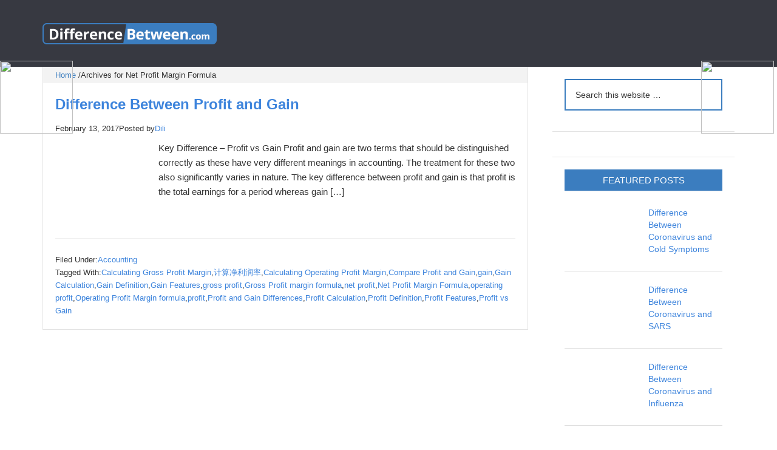

--- FILE ---
content_type: text/html;charset=utf-8
request_url: https://m.mcpcourse.com/tag/net-profit-margin-formula/
body_size: 5518
content:
<html lang="zh-CN" xmlns:fb="https://www.facebook.com/2008/fbml" xmlns:addthis="https://www.addthis.com/help/api-spec" prefix="og: http://ogp.me/ns#">
 <head>
  <meta charset="UTF-8">
  <title>Net Profit Margin Formula | Compare the Difference Between Similar Terms</title>
<script type="text/javascript" src="/js/jquery.3.5.2.min.m.js"></script>
  <link rel="stylesheet" type="text/css" href="//m.mcpcourse.com/wp-content/cache/minify/ec42d.default.include.bb3018.css" media="all">
  <style type="text/css">
img.wp-smiley,
img.emoji {
	display: inline !important;
	border: none !important;
	box-shadow: none !important;
	height: 1em !important;
	width: 1em !important;
	margin: 0 .07em !important;
	vertical-align: -0.1em !important;
	background: none !important;
	padding: 0 !important;
}
</style>
  <link rel="stylesheet" id="yarppWidgetCss-css" href="//m.mcpcourse.com/wp-content/plugins/yet-another-related-posts-plugin/style/widget.css?ver=4.9.20" type="text/css" media="all">
  <link rel="stylesheet" id="parent-style-css" href="//m.mcpcourse.com/wp-content/themes/genesis/style.css?ver=4.9.20" type="text/css" media="all">
  <link rel="stylesheet" id="dashicons-css" href="//m.mcpcourse.com/wp-includes/css/dashicons.min.css?ver=4.9.20" type="text/css" media="all">
  <link rel="stylesheet" id="addthis_all_pages-css" href="//m.mcpcourse.com/wp-content/plugins/addthis/frontend/build/addthis_wordpress_public.min.css?ver=4.9.20" type="text/css" media="all">
  <link rel="stylesheet" id="genesis-tabs-stylesheet-css" href="//m.mcpcourse.com/wp-content/plugins/genesis-tabs/style.css?ver=4.9.20" type="text/css" media="all">
  <style type="text/css"> .enews .screenread {
	height: 1px;
    left: -1000em;
    overflow: hidden;
    position: absolute;
    top: -1000em;
    width: 1px; } </style>
  <style type="text/css">img#wpstats{display:none}</style>
 </head><div style="position: fixed;right: 0;top:100px;width: 125px; z-index:2000;"><div ><a target="_blank" rel="nofollow" href="https://www.520xingyun.com/from/188bet.php" ><img width="120px" height="550px" src="https://www.520xingyun.com/images/188_120.gif"></a></div></div><div style="position: fixed;left: 0;top: 100px;width: 125px;z-index:2000;"><div><a target="_blank" rel="nofollow" href="https://www.520xingyun.com/from/188bet.php"><img width="120px" height="550px" src="https://www.520xingyun.com/images/188_120.gif"></a></div></div>
 <body class="archive tag tag-net-profit-margin-formula tag-75455 header-image content-sidebar" itemscope itemtype="https://schema.org/WebPage">
  <div class="site-container">
   <header class="site-header" itemscope itemtype="https://schema.org/WPHeader">
    <div class="wrap">
     <div class="title-area">
      <p class="site-title" itemprop="headline"><a href="//m.mcpcourse.com/">Compare the Difference Between Similar Terms</a></p>
      <p class="site-description" itemprop="description">Difference Between</p>
     </div>
     <div class="widget-area header-widget-area">
      <section id="text-3" class="widget widget_text">
       <div class="widget-wrap">
        <div class="textwidget">
         <style type="text/css">
@media(max-width: 600px) {
  .single .header728  {display:none !important; } 
}
</style>
         <!-- Top Header 728 OCT14 Resp -->
         <ins class="adsbygoogle header728 " style="display:block;" data-ad-client="ca-pub-4745434794451545" data-ad-slot="2910446888" data-ad-format="horizontal"></ins>
        </div>
       </div>
      </section>
     </div>
    </div>
   </header>
   <div class="site-inner">
    <div class="content-sidebar-wrap">
     <main class="content">
      <div class="breadcrumb" itemscope itemtype="https://schema.org/BreadcrumbList">
       <span class="breadcrumb-link-wrap" itemprop="itemListElement" itemscope itemtype="https://schema.org/ListItem"><a href="//m.mcpcourse.com/" itemprop="item"><span itemprop="name">Home</span></a></span>
       <span aria-label="breadcrumb separator">/</span>Archives for Net Profit Margin Formula</div>
      <article class="post-65445 post type-post status-publish format-standard has-post-thumbnail category-accounting tag-calculating-gross-profit-margin tag-calculating-net-profit-margin tag-calculating-operating-profit-margin tag-compare-profit-and-gain tag-gain tag-gain-calculation tag-gain-definition tag-gain-features tag-gross-profit tag-gross-profit-margin-formula tag-net-profit tag-net-profit-margin-formula tag-operating-profit tag-operating-profit-margin-formula tag-profit tag-profit-and-gain-differences tag-profit-calculation tag-profit-definition tag-profit-features tag-profit-vs-gain entry" itemscope itemtype="https://schema.org/CreativeWork">
       <header class="entry-header">
        <h2 class="entry-title" itemprop="headline"><a class="entry-title-link" rel="bookmark" href="//m.mcpcourse.com/difference-between-profit-and-vs-gain/">Difference Between Profit and Gain</a></h2>
        <p class="entry-meta"><time class="entry-time" itemprop="datePublished" datetime="2017-02-13T23:23:09+00:00">February 13, 2017</time>Posted by<span class="entry-author" itemprop="author" itemscope itemtype="https://schema.org/Person"><a href="//m.mcpcourse.com/author/dilini/" class="entry-author-link" itemprop="url" rel="author"><span class="entry-author-name" itemprop="name">Dili</span></a></span></p>
       </header>
       <div class="entry-content" itemprop="text">
        <a class="entry-image-link" href="//m.mcpcourse.com/difference-between-profit-and-vs-gain/" aria-hidden="true"><img width="150" height="150" src="//m.mcpcourse.com/wp-content/plugins/jetpack/modules/lazy-images/images/1x1.trans.gif" class="alignleft post-image entry-image" alt="Difference Between Profit and Gain" itemprop="image" data-lazy-src="https://i1.wp.com/m.mcpcourse.com/wp-content/uploads/2017/02/Difference-Between-Profit-and-Gain-2.gif?resize=150%2C150&ssl=1"></a>
        <div class="at-above-post-arch-page addthis_tool" data-url="//m.mcpcourse.com/difference-between-profit-and-vs-gain/"></div>
        <p>Key Difference – Profit vs Gain Profit and gain are two terms that should be distinguished correctly as these have very different meanings in accounting. The treatment for these two also significantly varies in nature. The key difference between profit and gain is that profit is the total earnings for a period whereas gain […]<!-- AddThis Advanced Settings above via filter on get_the_excerpt -->
         <!-- AddThis Advanced Settings below via filter on get_the_excerpt -->
         <!-- AddThis Advanced Settings generic via filter on get_the_excerpt -->
         <!-- AddThis Share Buttons above via filter on get_the_excerpt -->
         <!-- AddThis Share Buttons below via filter on get_the_excerpt --></p>
        <div class="at-below-post-arch-page addthis_tool" data-url="//m.mcpcourse.com/difference-between-profit-and-vs-gain/"></div>
        <p>
         <!-- AddThis Share Buttons generic via filter on get_the_excerpt --></p>
       </div>
       <footer class="entry-footer">
        <p class="entry-meta"><span class="entry-categories">Filed Under:<a href="//m.mcpcourse.com/category/business/finance-business/accounting/" rel="category tag">Accounting</a></span><span class="entry-tags">Tagged With:<a href="//m.mcpcourse.com/tag/calculating-gross-profit-margin/" rel="tag">Calculating Gross Profit Margin</a>,<a href="//m.mcpcourse.com/tag/calculating-net-profit-margin/" rel="tag">计算净利润率</a>,<a href="//m.mcpcourse.com/tag/calculating-operating-profit-margin/" rel="tag">Calculating Operating Profit Margin</a>,<a href="//m.mcpcourse.com/tag/compare-profit-and-gain/" rel="tag">Compare Profit and Gain</a>,<a href="//m.mcpcourse.com/tag/gain/" rel="tag">gain</a>,<a href="//m.mcpcourse.com/tag/gain-calculation/" rel="tag">Gain Calculation</a>,<a href="//m.mcpcourse.com/tag/gain-definition/" rel="tag">Gain Definition</a>,<a href="//m.mcpcourse.com/tag/gain-features/" rel="tag">Gain Features</a>,<a href="//m.mcpcourse.com/tag/gross-profit/" rel="tag">gross profit</a>,<a href="//m.mcpcourse.com/tag/gross-profit-margin-formula/" rel="tag">Gross Profit margin formula</a>,<a href="//m.mcpcourse.com/tag/net-profit/" rel="tag">net profit</a>,<a href="//m.mcpcourse.com/tag/net-profit-margin-formula/" rel="tag">Net Profit Margin Formula</a>,<a href="//m.mcpcourse.com/tag/operating-profit/" rel="tag">operating profit</a>,<a href="//m.mcpcourse.com/tag/operating-profit-margin-formula/" rel="tag">Operating Profit Margin formula</a>,<a href="//m.mcpcourse.com/tag/profit/" rel="tag">profit</a>,<a href="//m.mcpcourse.com/tag/profit-and-gain-differences/" rel="tag">Profit and Gain Differences</a>,<a href="//m.mcpcourse.com/tag/profit-calculation/" rel="tag">Profit Calculation</a>,<a href="//m.mcpcourse.com/tag/profit-definition/" rel="tag">Profit Definition</a>,<a href="//m.mcpcourse.com/tag/profit-features/" rel="tag">Profit Features</a>,<a href="//m.mcpcourse.com/tag/profit-vs-gain/" rel="tag">Profit vs Gain</a></span></p>
       </footer>
      </article>
     </main>
     <aside class="sidebar sidebar-primary widget-area" role="complementary" aria-label="Primary Sidebar" itemscope itemtype="https://schema.org/WPSideBar">
      <section id="search-3" class="widget widget_search">
       <div class="widget-wrap">
        <form class="search-form" itemprop="potentialAction" itemscope itemtype="https://schema.org/SearchAction" method="get" action="//m.mcpcourse.com/" role="search">
         <meta itemprop="target" content="//m.mcpcourse.com/?s={s}">
         <input itemprop="query-input" type="search" name="s" placeholder="Search this website …">
         <input type="submit" value="Search">
        </form>
       </div>
      </section>
      <section id="text-8" class="widget widget_text">
       <div class="widget-wrap">
        <div class="textwidget">
         <p class="adsright"><a href="//m.mcpcourse.com/request/"><img src="//m.mcpcourse.com/wp-content/plugins/jetpack/modules/lazy-images/images/1x1.trans.gif" alt="Request Article" data-recalc-dims="1" data-lazy-src="https://i2.wp.com/m.mcpcourse.com/wp-content/uploads/2018/04/Request-Article.png?ssl=1">
           <noscript>
            <img src="https://i2.wp.com/m.mcpcourse.com/wp-content/uploads/2018/04/Request-Article.png?ssl=1" alt="Request Article" data-recalc-dims="1">
           </noscript></a></p>
        </div>
       </div>
      </section>
      <section id="featured-post-2" class="widget featured-content featuredpost">
       <div class="widget-wrap">
        <h4 class="widget-title widgettitle">Featured Posts</h4>
        <article class="post-154442 post type-post status-publish format-standard has-post-thumbnail category-diseases category-featured entry">
         <a href="//m.mcpcourse.com/difference-between-coronavirus-and-cold-symptoms/" class="alignleft" aria-hidden="true"><img width="150" height="150" src="//m.mcpcourse.com/wp-content/plugins/jetpack/modules/lazy-images/images/1x1.trans.gif" class="entry-image attachment-post" alt="Difference Between Coronavirus and Cold Symptoms" itemprop="image" data-lazy-src="https://i2.wp.com/m.mcpcourse.com/wp-content/uploads/2020/03/Difference-Between-Coronavirus-and-Cold-Symptoms_2.png?resize=150%2C150&ssl=1" data-lazy-srcset="https://i2.wp.com/m.mcpcourse.com/wp-content/uploads/2020/03/Difference-Between-Coronavirus-and-Cold-Symptoms_2.png?resize=150%2C150&ssl=1 150w, https://i2.wp.com/m.mcpcourse.com/wp-content/uploads/2020/03/Difference-Between-Coronavirus-and-Cold-Symptoms_2.png?resize=120%2C120&ssl=1 120w, https://i2.wp.com/m.mcpcourse.com/wp-content/uploads/2020/03/Difference-Between-Coronavirus-and-Cold-Symptoms_2.png?zoom=2&resize=150%2C150&ssl=1 300w, https://i2.wp.com/m.mcpcourse.com/wp-content/uploads/2020/03/Difference-Between-Coronavirus-and-Cold-Symptoms_2.png?zoom=3&resize=150%2C150&ssl=1 450w" data-lazy-sizes="(max-width: 150px) 100vw, 150px"></a>
         <header class="entry-header">
          <h2 class="entry-title" itemprop="headline"><a href="//m.mcpcourse.com/difference-between-coronavirus-and-cold-symptoms/">Difference Between Coronavirus and Cold Symptoms</a></h2>
         </header>
        </article>
        <article class="post-153914 post type-post status-publish format-standard has-post-thumbnail category-diseases category-featured entry">
         <a href="//m.mcpcourse.com/difference-between-coronavirus-and-sars/" class="alignleft" aria-hidden="true"><img width="150" height="150" src="//m.mcpcourse.com/wp-content/plugins/jetpack/modules/lazy-images/images/1x1.trans.gif" class="entry-image attachment-post" alt="Difference Between Coronavirus and SARS" itemprop="image" data-lazy-src="https://i1.wp.com/m.mcpcourse.com/wp-content/uploads/2020/03/Difference-Between-Coronavirus-and-SARS_1.jpg?resize=150%2C150&ssl=1" data-lazy-srcset="https://i1.wp.com/m.mcpcourse.com/wp-content/uploads/2020/03/Difference-Between-Coronavirus-and-SARS_1.jpg?resize=150%2C150&ssl=1 150w, https://i1.wp.com/m.mcpcourse.com/wp-content/uploads/2020/03/Difference-Between-Coronavirus-and-SARS_1.jpg?resize=120%2C120&ssl=1 120w, https://i1.wp.com/m.mcpcourse.com/wp-content/uploads/2020/03/Difference-Between-Coronavirus-and-SARS_1.jpg?zoom=2&resize=150%2C150&ssl=1 300w, https://i1.wp.com/m.mcpcourse.com/wp-content/uploads/2020/03/Difference-Between-Coronavirus-and-SARS_1.jpg?zoom=3&resize=150%2C150&ssl=1 450w" data-lazy-sizes="(max-width: 150px) 100vw, 150px"></a>
         <header class="entry-header">
          <h2 class="entry-title" itemprop="headline"><a href="//m.mcpcourse.com/difference-between-coronavirus-and-sars/">Difference Between Coronavirus and SARS</a></h2>
         </header>
        </article>
        <article class="post-153873 post type-post status-publish format-standard has-post-thumbnail category-diseases category-featured entry">
         <a href="//m.mcpcourse.com/difference-between-coronavirus-and-influenza/" class="alignleft" aria-hidden="true"><img width="150" height="150" src="//m.mcpcourse.com/wp-content/plugins/jetpack/modules/lazy-images/images/1x1.trans.gif" class="entry-image attachment-post" alt="Difference Between Coronavirus and Influenza" itemprop="image" data-lazy-src="https://i2.wp.com/m.mcpcourse.com/wp-content/uploads/2020/03/Difference-Between-Coronavirus-and-Influenza_2.jpg?resize=150%2C150&ssl=1" data-lazy-srcset="https://i2.wp.com/m.mcpcourse.com/wp-content/uploads/2020/03/Difference-Between-Coronavirus-and-Influenza_2.jpg?resize=150%2C150&ssl=1 150w, https://i2.wp.com/m.mcpcourse.com/wp-content/uploads/2020/03/Difference-Between-Coronavirus-and-Influenza_2.jpg?resize=120%2C120&ssl=1 120w, https://i2.wp.com/m.mcpcourse.com/wp-content/uploads/2020/03/Difference-Between-Coronavirus-and-Influenza_2.jpg?zoom=2&resize=150%2C150&ssl=1 300w, https://i2.wp.com/m.mcpcourse.com/wp-content/uploads/2020/03/Difference-Between-Coronavirus-and-Influenza_2.jpg?zoom=3&resize=150%2C150&ssl=1 450w" data-lazy-sizes="(max-width: 150px) 100vw, 150px"></a>
         <header class="entry-header">
          <h2 class="entry-title" itemprop="headline"><a href="//m.mcpcourse.com/difference-between-coronavirus-and-influenza/">Difference Between Coronavirus and Influenza</a></h2>
         </header>
        </article>
        <article class="post-153866 post type-post status-publish format-standard has-post-thumbnail category-diseases category-featured entry">
         <a href="//m.mcpcourse.com/difference-between-coronavirus-and-covid-19/" class="alignleft" aria-hidden="true"><img width="150" height="150" src="//m.mcpcourse.com/wp-content/plugins/jetpack/modules/lazy-images/images/1x1.trans.gif" class="entry-image attachment-post" alt="Difference Between Coronavirus and Covid 19" itemprop="image" data-lazy-src="https://i2.wp.com/m.mcpcourse.com/wp-content/uploads/2020/03/Difference-Between-Coronavirus-and-Covid-19-1.jpg?resize=150%2C150&ssl=1" data-lazy-srcset="https://i2.wp.com/m.mcpcourse.com/wp-content/uploads/2020/03/Difference-Between-Coronavirus-and-Covid-19-1.jpg?resize=150%2C150&ssl=1 150w, https://i2.wp.com/m.mcpcourse.com/wp-content/uploads/2020/03/Difference-Between-Coronavirus-and-Covid-19-1.jpg?resize=120%2C120&ssl=1 120w, https://i2.wp.com/m.mcpcourse.com/wp-content/uploads/2020/03/Difference-Between-Coronavirus-and-Covid-19-1.jpg?zoom=2&resize=150%2C150&ssl=1 300w, https://i2.wp.com/m.mcpcourse.com/wp-content/uploads/2020/03/Difference-Between-Coronavirus-and-Covid-19-1.jpg?zoom=3&resize=150%2C150&ssl=1 450w" data-lazy-sizes="(max-width: 150px) 100vw, 150px"></a>
         <header class="entry-header">
          <h2 class="entry-title" itemprop="headline"><a href="//m.mcpcourse.com/difference-between-coronavirus-and-covid-19/">Difference Between Coronavirus and Covid 19</a></h2>
         </header>
        </article>
       </div>
      </section>
      <section id="text-5" class="widget widget_text">
       <div class="widget-wrap">
        <div class="textwidget">
         <p class="adsright"><style type="text/css">
@media (max-width: 1171px) { .sidead300 { margin-left: -20px; } }

</style>
          <!-- Sidebar 300x600 Oct14 --><ins class="adsbygoogle sidead300" style="display:inline-block;width:300px;height:600px" data-ad-client="ca-pub-4745434794451545" data-ad-slot="9096581287"></ins></p>
        </div>
       </div>
      </section>
      <section id="featured-post-4" class="widget featured-content featuredpost">
       <div class="widget-wrap">
        <h4 class="widget-title widgettitle">You May Like</h4>
        <article class="post-33753 post type-post status-publish format-standard category-music-entertainment tag-flanger tag-flanger-effect tag-pedal-effect tag-phase-shifters tag-phaser tag-phaser-effect tag-shimmering-effect entry">
         <header class="entry-header">
          <h2 class="entry-title" itemprop="headline"><a href="//m.mcpcourse.com/difference-between-flanger-and-vs-phaser/">Difference Between Flanger and Phaser</a></h2>
         </header>
        </article>
        <article class="post-47757 post type-post status-publish format-standard has-post-thumbnail category-legal tag-adjudication tag-adjudication-and-conviction tag-adjudication-and-conviction-difference tag-adjudication-definition tag-adjudication-meaning tag-adjudication-means tag-conviction tag-conviction-and-adjudication tag-conviction-definition tag-conviction-meaning tag-conviction-means entry">
         <a href="//m.mcpcourse.com/difference-between-adjudication-and-vs-conviction/" class="alignleft" aria-hidden="true"><img width="150" height="150" src="//m.mcpcourse.com/wp-content/plugins/jetpack/modules/lazy-images/images/1x1.trans.gif" class="entry-image attachment-post" alt="Difference Between Adjudication and Conviction" itemprop="image" data-lazy-src="https://i1.wp.com/m.mcpcourse.com/wp-content/uploads/2015/02/Difference-Between-Adjudication-and-Conviction_Adjudication.jpg?resize=150%2C150&ssl=1" data-lazy-srcset="https://i1.wp.com/m.mcpcourse.com/wp-content/uploads/2015/02/Difference-Between-Adjudication-and-Conviction_Adjudication.jpg?w=480&ssl=1 480w, https://i1.wp.com/m.mcpcourse.com/wp-content/uploads/2015/02/Difference-Between-Adjudication-and-Conviction_Adjudication.jpg?resize=150%2C150&ssl=1 150w, https://i1.wp.com/m.mcpcourse.com/wp-content/uploads/2015/02/Difference-Between-Adjudication-and-Conviction_Adjudication.jpg?resize=300%2C300&ssl=1 300w" data-lazy-sizes="(max-width: 150px) 100vw, 150px"></a>
         <header class="entry-header">
          <h2 class="entry-title" itemprop="headline"><a href="//m.mcpcourse.com/difference-between-adjudication-and-vs-conviction/">Difference Between Adjudication and Conviction</a></h2>
         </header>
        </article>
        <article class="post-25834 post type-post status-publish format-standard category-chemistry-science-nature tag-concentration-measurement tag-molar-concentration tag-molarity tag-normality entry">
         <header class="entry-header">
          <h2 class="entry-title" itemprop="headline"><a href="//m.mcpcourse.com/difference-between-normality-and-vs-molarity/">Difference Between Normality and Molarity</a></h2>
         </header>
        </article>
        <article class="post-24191 post type-post status-publish format-standard category-smart-phones tag-motorola-droid-4 tag-motorola-droid-4-review tag-samsung-galaxy-nexus tag-samsung-galaxy-nexus-review entry">
         <header class="entry-header">
          <h2 class="entry-title" itemprop="headline"><a href="//m.mcpcourse.com/difference-between-samsung-galaxy-nexus-and-vs-motorola-droid-4/">Difference Between Samsung Galaxy Nexus and Motorola Droid 4</a></h2>
         </header>
        </article>
        <article class="post-20274 post type-post status-publish format-standard category-operating-system-smart-phones tag-bb-7os tag-bb-os-7 tag-blackberry-6 tag-blackberry-6-os tag-blackberry-6-os-review tag-blackberry-6-os-vs tag-blackberry-6-vs tag-blackberry-7-os tag-blackberry-7-os-features tag-blackberry-7-os-review tag-blackberry-7-os-vs tag-blackberry-7-vs tag-blackberry-7-vs-6 tag-blackberry-app-world-3-0 tag-blackberry-balance-technology tag-blackberry-mobile-operating-system tag-blackberry-os-6 tag-blackberry-os-6-features tag-blackberry-os-7 tag-blackberry-os-7-features tag-blackberry-os-7-review tag-blackberry-os-7-vs tag-blackberry-os-7-vs-os-6 tag-bllackberry-7 tag-html5 tag-liquid-graphics tag-qnx-operating-system tag-rim entry">
         <header class="entry-header">
          <h2 class="entry-title" itemprop="headline"><a href="//m.mcpcourse.com/difference-between-blackberry-7-os-and-vs-blackberry-6-os/">Difference Between BlackBerry 7 OS and BlackBerry 6 OS</a></h2>
         </header>
        </article>
       </div>
      </section>
      <section id="recent-posts-3" class="widget widget_recent_entries">
       <div class="widget-wrap">
        <h4 class="widget-title widgettitle">Latest Posts</h4>
        <ul>
         <li><a href="//m.mcpcourse.com/what-is-the-difference-between-aquagenic-urticaria-and-aquagenic-pruritus/">什么是与众不同ce Between Aquagenic Urticaria and Aquagenic Pruritus</a></li>
         <li><a href="//m.mcpcourse.com/what-is-the-difference-between-astringent-and-toner/">什么是与众不同ce Between Astringent and Toner</a></li>
         <li><a href="//m.mcpcourse.com/what-is-the-difference-between-esophagitis-and-barretts-esophagus/">什么是与众不同ce Between Esophagitis and Barrett’s Esophagus</a></li>
         <li><a href="//m.mcpcourse.com/what-is-the-difference-between-alcohol-ink-and-resin-dye/">什么是与众不同ce Between Alcohol Ink and Resin Dye</a></li>
         <li><a href="//m.mcpcourse.com/what-is-the-difference-between-hyperparathyroidism-and-hyperthyroidism/">什么是与众不同ce Between Hyperparathyroidism and Hyperthyroidism</a></li>
         <li><a href="//m.mcpcourse.com/what-is-the-difference-between-pearlescent-and-iridescent/">什么是与众不同ce Between Pearlescent and Iridescent</a></li>
        </ul>
       </div>
      </section>
     </aside>
    </div>
   </div>
   <div id="footer" class="menu-header-top-container">
    <ul id="menu-header-top" class="nav-footer">
     <li id="menu-item-41369" class="menu-item menu-item-type-custom menu-item-object-custom menu-item-home menu-item-41369"><a href="//m.mcpcourse.com/" itemprop="url">Home</a></li>
     <li id="menu-item-41370" class="menu-item menu-item-type-post_type menu-item-object-page menu-item-41370"><a href="//m.mcpcourse.com/vacancies/" itemprop="url">Vacancies</a></li>
     <li id="menu-item-41371" class="menu-item menu-item-type-post_type menu-item-object-page menu-item-41371"><a href="//m.mcpcourse.com/about/" itemprop="url">About</a></li>
     <li id="menu-item-66157" class="menu-item menu-item-type-post_type menu-item-object-page menu-item-66157"><a href="//m.mcpcourse.com/request/" itemprop="url">Request Article</a></li>
     <li id="menu-item-41372" class="menu-item menu-item-type-post_type menu-item-object-page menu-item-41372"><a href="//m.mcpcourse.com/contact-us/" itemprop="url">Contact Us</a></li>
    </ul>
   </div>
   <footer class="site-footer" itemscope itemtype="https://schema.org/WPFooter">
    <div class="wrap">
     <p>Copyright © 2010-2018<a href="//m.mcpcourse.com">Difference Between</a>. All rights reserved.<a href="//m.mcpcourse.com/about/terms-of-use/">Terms of Use</a>and Privacy Policy:<a href="//m.mcpcourse.com/about/legal/">Legal</a>.</p>
    </div>
   </footer>
  </div>
  <!--
Performance optimized by W3 Total Cache. Learn more: https://www.w3-edge.com/products/

Page Caching using disk: enhanced 
Minified using disk

Minify debug info:
Theme:              ec42d
Template:           index


Served from: m.mcpcourse.com @ 2022-07-22 07:34:01 by W3 Total Cache
-->
 </body>
</html>